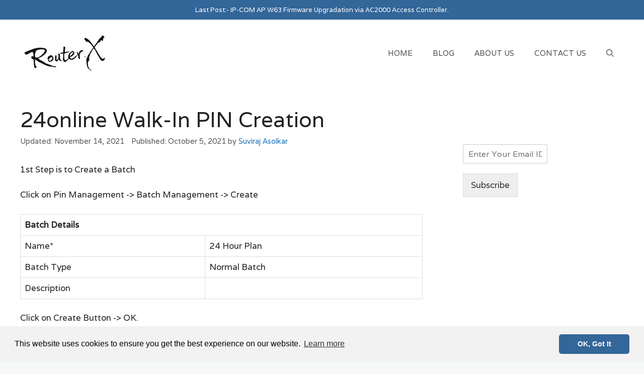

--- FILE ---
content_type: text/html; charset=utf-8
request_url: https://www.google.com/recaptcha/api2/aframe
body_size: 265
content:
<!DOCTYPE HTML><html><head><meta http-equiv="content-type" content="text/html; charset=UTF-8"></head><body><script nonce="PdPgm1wcf-743UvOKmPuaA">/** Anti-fraud and anti-abuse applications only. See google.com/recaptcha */ try{var clients={'sodar':'https://pagead2.googlesyndication.com/pagead/sodar?'};window.addEventListener("message",function(a){try{if(a.source===window.parent){var b=JSON.parse(a.data);var c=clients[b['id']];if(c){var d=document.createElement('img');d.src=c+b['params']+'&rc='+(localStorage.getItem("rc::a")?sessionStorage.getItem("rc::b"):"");window.document.body.appendChild(d);sessionStorage.setItem("rc::e",parseInt(sessionStorage.getItem("rc::e")||0)+1);localStorage.setItem("rc::h",'1768769586471');}}}catch(b){}});window.parent.postMessage("_grecaptcha_ready", "*");}catch(b){}</script></body></html>